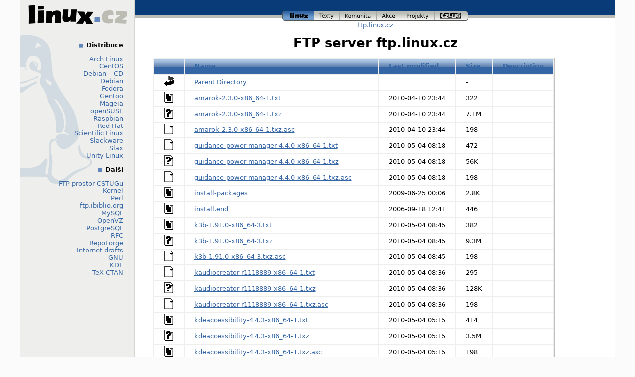

--- FILE ---
content_type: text/html;charset=UTF-8
request_url: https://odysseus.linux.cz/pub/linux/slackware/slackware64-13.1/slackware64/kde/?C=D;O=A
body_size: 40541
content:
<!DOCTYPE html>
<html lang="cs">
<head>
    <title>ftp.linux.cz</title>
    <!-- Style FI -->
    <link rel="stylesheet" href="/http/css/linux.css" media="screen">
</head>

<body>

  <div id="page"><!-- * PAGE * -->
    <div id="header"><!-- HEADER -->

      <div id="logo"><!-- logo -->
        <a href="http://www.linux.cz/"><img src="/img/menu_linuxcz_200x40.gif" width="200" height="40" alt="Linux.cz" /></a>
        <!-- České stránky systému <a href="/co-je-to-linux">Linux</a> -->
      </div><!-- /logo -->

      <div id="navigace"><!-- navigace -->
        <a id="nav_linux" class="active" title="Úvodní stránka www.linux.cz" href="http://www.linux.cz/">linux<span></span></a>
        <a id="nav_texty" title="Texty a wiki články na linux.cz" href="http://www.linux.cz/texty/">texty<span></span></a>
        <a id="nav_komunita" title="Linuxová komunita v Česku" href="http://www.linux.cz/komunita/">komunita<span></span></a>
        <a id="nav_akce" title="Linové akce v Česku (veletrh, installfest, setkání)" href="http://www.linux.cz/akce/">akce<span></span></a>
        <a id="nav_projekty" title="Projekty provozované nebo podporované tímto serverem" href="http://www.linux.cz/projekty/">projekty<span></span></a>
        <a id="nav_czlug" title="České sdružení uživatelů operačního systému Linux" href="http://www.czlug.cz/">czlug<span></span></a>
      </div><!-- /navigace -->

      <div id="drobky"><!-- drobky -->
        <a href="/">ftp.linux.cz</a>
      </div><!-- /drobky -->

    </div>

    <div id="main"><!-- HLAVNI OBSAH -->

	<h1>FTP server ftp.linux.cz</h1>
<!-- KONEC top.tmpl -->
  <table id="indexlist">
   <tr class="indexhead"><th class="indexcolicon"><img src="/icons/blank.gif" alt="[ICO]" /></th><th class="indexcolname"><a href="?C=N;O=A">Name</a></th><th class="indexcollastmod"><a href="?C=M;O=A">Last modified</a></th><th class="indexcolsize"><a href="?C=S;O=A">Size</a></th><th class="indexcoldesc"><a href="?C=D;O=D">Description</a></th></tr>
   <tr class="even"><td class="indexcolicon"><img src="/icons/back.gif" alt="[PARENTDIR]" /></td><td class="indexcolname"><a href="/pub/linux/slackware/slackware64-13.1/slackware64/">Parent Directory</a></td><td class="indexcollastmod">&nbsp;</td><td class="indexcolsize">  - </td><td class="indexcoldesc">&nbsp;</td></tr>
   <tr class="odd"><td class="indexcolicon"><img src="/icons/text.gif" alt="[TXT]" /></td><td class="indexcolname"><a href="amarok-2.3.0-x86_64-1.txt">amarok-2.3.0-x86_64-1.txt</a></td><td class="indexcollastmod">2010-04-10 23:44  </td><td class="indexcolsize">322 </td><td class="indexcoldesc">&nbsp;</td></tr>
   <tr class="even"><td class="indexcolicon"><img src="/icons/unknown.gif" alt="[   ]" /></td><td class="indexcolname"><a href="amarok-2.3.0-x86_64-1.txz">amarok-2.3.0-x86_64-1.txz</a></td><td class="indexcollastmod">2010-04-10 23:44  </td><td class="indexcolsize">7.1M</td><td class="indexcoldesc">&nbsp;</td></tr>
   <tr class="odd"><td class="indexcolicon"><img src="/icons/text.gif" alt="[TXT]" /></td><td class="indexcolname"><a href="amarok-2.3.0-x86_64-1.txz.asc">amarok-2.3.0-x86_64-1.txz.asc</a></td><td class="indexcollastmod">2010-04-10 23:44  </td><td class="indexcolsize">198 </td><td class="indexcoldesc">&nbsp;</td></tr>
   <tr class="even"><td class="indexcolicon"><img src="/icons/text.gif" alt="[TXT]" /></td><td class="indexcolname"><a href="guidance-power-manager-4.4.0-x86_64-1.txt">guidance-power-manager-4.4.0-x86_64-1.txt</a></td><td class="indexcollastmod">2010-05-04 08:18  </td><td class="indexcolsize">472 </td><td class="indexcoldesc">&nbsp;</td></tr>
   <tr class="odd"><td class="indexcolicon"><img src="/icons/unknown.gif" alt="[   ]" /></td><td class="indexcolname"><a href="guidance-power-manager-4.4.0-x86_64-1.txz">guidance-power-manager-4.4.0-x86_64-1.txz</a></td><td class="indexcollastmod">2010-05-04 08:18  </td><td class="indexcolsize"> 56K</td><td class="indexcoldesc">&nbsp;</td></tr>
   <tr class="even"><td class="indexcolicon"><img src="/icons/text.gif" alt="[TXT]" /></td><td class="indexcolname"><a href="guidance-power-manager-4.4.0-x86_64-1.txz.asc">guidance-power-manager-4.4.0-x86_64-1.txz.asc</a></td><td class="indexcollastmod">2010-05-04 08:18  </td><td class="indexcolsize">198 </td><td class="indexcoldesc">&nbsp;</td></tr>
   <tr class="odd"><td class="indexcolicon"><img src="/icons/text.gif" alt="[TXT]" /></td><td class="indexcolname"><a href="install-packages">install-packages</a></td><td class="indexcollastmod">2009-06-25 00:06  </td><td class="indexcolsize">2.8K</td><td class="indexcoldesc">&nbsp;</td></tr>
   <tr class="even"><td class="indexcolicon"><img src="/icons/text.gif" alt="[TXT]" /></td><td class="indexcolname"><a href="install.end">install.end</a></td><td class="indexcollastmod">2006-09-18 12:41  </td><td class="indexcolsize">446 </td><td class="indexcoldesc">&nbsp;</td></tr>
   <tr class="odd"><td class="indexcolicon"><img src="/icons/text.gif" alt="[TXT]" /></td><td class="indexcolname"><a href="k3b-1.91.0-x86_64-3.txt">k3b-1.91.0-x86_64-3.txt</a></td><td class="indexcollastmod">2010-05-04 08:45  </td><td class="indexcolsize">382 </td><td class="indexcoldesc">&nbsp;</td></tr>
   <tr class="even"><td class="indexcolicon"><img src="/icons/unknown.gif" alt="[   ]" /></td><td class="indexcolname"><a href="k3b-1.91.0-x86_64-3.txz">k3b-1.91.0-x86_64-3.txz</a></td><td class="indexcollastmod">2010-05-04 08:45  </td><td class="indexcolsize">9.3M</td><td class="indexcoldesc">&nbsp;</td></tr>
   <tr class="odd"><td class="indexcolicon"><img src="/icons/text.gif" alt="[TXT]" /></td><td class="indexcolname"><a href="k3b-1.91.0-x86_64-3.txz.asc">k3b-1.91.0-x86_64-3.txz.asc</a></td><td class="indexcollastmod">2010-05-04 08:45  </td><td class="indexcolsize">198 </td><td class="indexcoldesc">&nbsp;</td></tr>
   <tr class="even"><td class="indexcolicon"><img src="/icons/text.gif" alt="[TXT]" /></td><td class="indexcolname"><a href="kaudiocreator-r1118889-x86_64-1.txt">kaudiocreator-r1118889-x86_64-1.txt</a></td><td class="indexcollastmod">2010-05-04 08:36  </td><td class="indexcolsize">295 </td><td class="indexcoldesc">&nbsp;</td></tr>
   <tr class="odd"><td class="indexcolicon"><img src="/icons/unknown.gif" alt="[   ]" /></td><td class="indexcolname"><a href="kaudiocreator-r1118889-x86_64-1.txz">kaudiocreator-r1118889-x86_64-1.txz</a></td><td class="indexcollastmod">2010-05-04 08:36  </td><td class="indexcolsize">128K</td><td class="indexcoldesc">&nbsp;</td></tr>
   <tr class="even"><td class="indexcolicon"><img src="/icons/text.gif" alt="[TXT]" /></td><td class="indexcolname"><a href="kaudiocreator-r1118889-x86_64-1.txz.asc">kaudiocreator-r1118889-x86_64-1.txz.asc</a></td><td class="indexcollastmod">2010-05-04 08:36  </td><td class="indexcolsize">198 </td><td class="indexcoldesc">&nbsp;</td></tr>
   <tr class="odd"><td class="indexcolicon"><img src="/icons/text.gif" alt="[TXT]" /></td><td class="indexcolname"><a href="kdeaccessibility-4.4.3-x86_64-1.txt">kdeaccessibility-4.4.3-x86_64-1.txt</a></td><td class="indexcollastmod">2010-05-04 05:15  </td><td class="indexcolsize">414 </td><td class="indexcoldesc">&nbsp;</td></tr>
   <tr class="even"><td class="indexcolicon"><img src="/icons/unknown.gif" alt="[   ]" /></td><td class="indexcolname"><a href="kdeaccessibility-4.4.3-x86_64-1.txz">kdeaccessibility-4.4.3-x86_64-1.txz</a></td><td class="indexcollastmod">2010-05-04 05:15  </td><td class="indexcolsize">3.5M</td><td class="indexcoldesc">&nbsp;</td></tr>
   <tr class="odd"><td class="indexcolicon"><img src="/icons/text.gif" alt="[TXT]" /></td><td class="indexcolname"><a href="kdeaccessibility-4.4.3-x86_64-1.txz.asc">kdeaccessibility-4.4.3-x86_64-1.txz.asc</a></td><td class="indexcollastmod">2010-05-04 05:15  </td><td class="indexcolsize">198 </td><td class="indexcoldesc">&nbsp;</td></tr>
   <tr class="even"><td class="indexcolicon"><img src="/icons/text.gif" alt="[TXT]" /></td><td class="indexcolname"><a href="kdeadmin-4.4.3-x86_64-1.txt">kdeadmin-4.4.3-x86_64-1.txt</a></td><td class="indexcollastmod">2010-05-04 05:31  </td><td class="indexcolsize">182 </td><td class="indexcoldesc">&nbsp;</td></tr>
   <tr class="odd"><td class="indexcolicon"><img src="/icons/unknown.gif" alt="[   ]" /></td><td class="indexcolname"><a href="kdeadmin-4.4.3-x86_64-1.txz">kdeadmin-4.4.3-x86_64-1.txz</a></td><td class="indexcollastmod">2010-05-04 05:31  </td><td class="indexcolsize">1.3M</td><td class="indexcoldesc">&nbsp;</td></tr>
   <tr class="even"><td class="indexcolicon"><img src="/icons/text.gif" alt="[TXT]" /></td><td class="indexcolname"><a href="kdeadmin-4.4.3-x86_64-1.txz.asc">kdeadmin-4.4.3-x86_64-1.txz.asc</a></td><td class="indexcollastmod">2010-05-04 05:31  </td><td class="indexcolsize">198 </td><td class="indexcoldesc">&nbsp;</td></tr>
   <tr class="odd"><td class="indexcolicon"><img src="/icons/text.gif" alt="[TXT]" /></td><td class="indexcolname"><a href="kdeartwork-4.4.3-x86_64-1.txt">kdeartwork-4.4.3-x86_64-1.txt</a></td><td class="indexcollastmod">2010-05-04 05:33  </td><td class="indexcolsize">233 </td><td class="indexcoldesc">&nbsp;</td></tr>
   <tr class="even"><td class="indexcolicon"><img src="/icons/unknown.gif" alt="[   ]" /></td><td class="indexcolname"><a href="kdeartwork-4.4.3-x86_64-1.txz">kdeartwork-4.4.3-x86_64-1.txz</a></td><td class="indexcollastmod">2010-05-04 05:33  </td><td class="indexcolsize"> 60M</td><td class="indexcoldesc">&nbsp;</td></tr>
   <tr class="odd"><td class="indexcolicon"><img src="/icons/text.gif" alt="[TXT]" /></td><td class="indexcolname"><a href="kdeartwork-4.4.3-x86_64-1.txz.asc">kdeartwork-4.4.3-x86_64-1.txz.asc</a></td><td class="indexcollastmod">2010-05-04 05:33  </td><td class="indexcolsize">198 </td><td class="indexcoldesc">&nbsp;</td></tr>
   <tr class="even"><td class="indexcolicon"><img src="/icons/text.gif" alt="[TXT]" /></td><td class="indexcolname"><a href="kdebase-4.4.3-x86_64-1.txt">kdebase-4.4.3-x86_64-1.txt</a></td><td class="indexcollastmod">2010-05-04 04:15  </td><td class="indexcolsize">238 </td><td class="indexcoldesc">&nbsp;</td></tr>
   <tr class="odd"><td class="indexcolicon"><img src="/icons/unknown.gif" alt="[   ]" /></td><td class="indexcolname"><a href="kdebase-4.4.3-x86_64-1.txz">kdebase-4.4.3-x86_64-1.txz</a></td><td class="indexcollastmod">2010-05-04 04:15  </td><td class="indexcolsize">4.3M</td><td class="indexcoldesc">&nbsp;</td></tr>
   <tr class="even"><td class="indexcolicon"><img src="/icons/text.gif" alt="[TXT]" /></td><td class="indexcolname"><a href="kdebase-4.4.3-x86_64-1.txz.asc">kdebase-4.4.3-x86_64-1.txz.asc</a></td><td class="indexcollastmod">2010-05-04 04:15  </td><td class="indexcolsize">198 </td><td class="indexcoldesc">&nbsp;</td></tr>
   <tr class="odd"><td class="indexcolicon"><img src="/icons/text.gif" alt="[TXT]" /></td><td class="indexcolname"><a href="kdebase-runtime-4.4.3-x86_64-1.txt">kdebase-runtime-4.4.3-x86_64-1.txt</a></td><td class="indexcollastmod">2010-05-04 04:28  </td><td class="indexcolsize">292 </td><td class="indexcoldesc">&nbsp;</td></tr>
   <tr class="even"><td class="indexcolicon"><img src="/icons/unknown.gif" alt="[   ]" /></td><td class="indexcolname"><a href="kdebase-runtime-4.4.3-x86_64-1.txz">kdebase-runtime-4.4.3-x86_64-1.txz</a></td><td class="indexcollastmod">2010-05-04 04:28  </td><td class="indexcolsize">7.3M</td><td class="indexcoldesc">&nbsp;</td></tr>
   <tr class="odd"><td class="indexcolicon"><img src="/icons/text.gif" alt="[TXT]" /></td><td class="indexcolname"><a href="kdebase-runtime-4.4.3-x86_64-1.txz.asc">kdebase-runtime-4.4.3-x86_64-1.txz.asc</a></td><td class="indexcollastmod">2010-05-04 04:28  </td><td class="indexcolsize">198 </td><td class="indexcoldesc">&nbsp;</td></tr>
   <tr class="even"><td class="indexcolicon"><img src="/icons/text.gif" alt="[TXT]" /></td><td class="indexcolname"><a href="kdebase-workspace-4.4.3-x86_64-1.txt">kdebase-workspace-4.4.3-x86_64-1.txt</a></td><td class="indexcollastmod">2010-05-04 06:26  </td><td class="indexcolsize">348 </td><td class="indexcoldesc">&nbsp;</td></tr>
   <tr class="odd"><td class="indexcolicon"><img src="/icons/unknown.gif" alt="[   ]" /></td><td class="indexcolname"><a href="kdebase-workspace-4.4.3-x86_64-1.txz">kdebase-workspace-4.4.3-x86_64-1.txz</a></td><td class="indexcollastmod">2010-05-04 06:26  </td><td class="indexcolsize"> 74M</td><td class="indexcoldesc">&nbsp;</td></tr>
   <tr class="even"><td class="indexcolicon"><img src="/icons/text.gif" alt="[TXT]" /></td><td class="indexcolname"><a href="kdebase-workspace-4.4.3-x86_64-1.txz.asc">kdebase-workspace-4.4.3-x86_64-1.txz.asc</a></td><td class="indexcollastmod">2010-05-04 06:26  </td><td class="indexcolsize">198 </td><td class="indexcoldesc">&nbsp;</td></tr>
   <tr class="odd"><td class="indexcolicon"><img src="/icons/text.gif" alt="[TXT]" /></td><td class="indexcolname"><a href="kdebindings-4.4.3-x86_64-2.txt">kdebindings-4.4.3-x86_64-2.txt</a></td><td class="indexcollastmod">2010-05-14 20:56  </td><td class="indexcolsize">513 </td><td class="indexcoldesc">&nbsp;</td></tr>
   <tr class="even"><td class="indexcolicon"><img src="/icons/unknown.gif" alt="[   ]" /></td><td class="indexcolname"><a href="kdebindings-4.4.3-x86_64-2.txz">kdebindings-4.4.3-x86_64-2.txz</a></td><td class="indexcollastmod">2010-05-14 20:56  </td><td class="indexcolsize">7.8M</td><td class="indexcoldesc">&nbsp;</td></tr>
   <tr class="odd"><td class="indexcolicon"><img src="/icons/text.gif" alt="[TXT]" /></td><td class="indexcolname"><a href="kdebindings-4.4.3-x86_64-2.txz.asc">kdebindings-4.4.3-x86_64-2.txz.asc</a></td><td class="indexcollastmod">2010-05-14 20:56  </td><td class="indexcolsize">198 </td><td class="indexcoldesc">&nbsp;</td></tr>
   <tr class="even"><td class="indexcolicon"><img src="/icons/text.gif" alt="[TXT]" /></td><td class="indexcolname"><a href="kdeedu-4.4.3-x86_64-1.txt">kdeedu-4.4.3-x86_64-1.txt</a></td><td class="indexcollastmod">2010-05-06 07:37  </td><td class="indexcolsize">181 </td><td class="indexcoldesc">&nbsp;</td></tr>
   <tr class="odd"><td class="indexcolicon"><img src="/icons/unknown.gif" alt="[   ]" /></td><td class="indexcolname"><a href="kdeedu-4.4.3-x86_64-1.txz">kdeedu-4.4.3-x86_64-1.txz</a></td><td class="indexcollastmod">2010-05-06 07:37  </td><td class="indexcolsize"> 45M</td><td class="indexcoldesc">&nbsp;</td></tr>
   <tr class="even"><td class="indexcolicon"><img src="/icons/text.gif" alt="[TXT]" /></td><td class="indexcolname"><a href="kdeedu-4.4.3-x86_64-1.txz.asc">kdeedu-4.4.3-x86_64-1.txz.asc</a></td><td class="indexcollastmod">2010-05-06 07:37  </td><td class="indexcolsize">198 </td><td class="indexcoldesc">&nbsp;</td></tr>
   <tr class="odd"><td class="indexcolicon"><img src="/icons/text.gif" alt="[TXT]" /></td><td class="indexcolname"><a href="kdegames-4.4.3-x86_64-1.txt">kdegames-4.4.3-x86_64-1.txt</a></td><td class="indexcollastmod">2010-05-04 05:38  </td><td class="indexcolsize">187 </td><td class="indexcoldesc">&nbsp;</td></tr>
   <tr class="even"><td class="indexcolicon"><img src="/icons/unknown.gif" alt="[   ]" /></td><td class="indexcolname"><a href="kdegames-4.4.3-x86_64-1.txz">kdegames-4.4.3-x86_64-1.txz</a></td><td class="indexcollastmod">2010-05-04 05:38  </td><td class="indexcolsize"> 58M</td><td class="indexcoldesc">&nbsp;</td></tr>
   <tr class="odd"><td class="indexcolicon"><img src="/icons/text.gif" alt="[TXT]" /></td><td class="indexcolname"><a href="kdegames-4.4.3-x86_64-1.txz.asc">kdegames-4.4.3-x86_64-1.txz.asc</a></td><td class="indexcollastmod">2010-05-04 05:38  </td><td class="indexcolsize">198 </td><td class="indexcoldesc">&nbsp;</td></tr>
   <tr class="even"><td class="indexcolicon"><img src="/icons/text.gif" alt="[TXT]" /></td><td class="indexcolname"><a href="kdegraphics-4.4.3-x86_64-2.txt">kdegraphics-4.4.3-x86_64-2.txt</a></td><td class="indexcollastmod">2010-05-18 04:14  </td><td class="indexcolsize">345 </td><td class="indexcoldesc">&nbsp;</td></tr>
   <tr class="odd"><td class="indexcolicon"><img src="/icons/unknown.gif" alt="[   ]" /></td><td class="indexcolname"><a href="kdegraphics-4.4.3-x86_64-2.txz">kdegraphics-4.4.3-x86_64-2.txz</a></td><td class="indexcollastmod">2010-05-18 04:14  </td><td class="indexcolsize">3.9M</td><td class="indexcoldesc">&nbsp;</td></tr>
   <tr class="even"><td class="indexcolicon"><img src="/icons/text.gif" alt="[TXT]" /></td><td class="indexcolname"><a href="kdegraphics-4.4.3-x86_64-2.txz.asc">kdegraphics-4.4.3-x86_64-2.txz.asc</a></td><td class="indexcollastmod">2010-05-18 04:14  </td><td class="indexcolsize">198 </td><td class="indexcoldesc">&nbsp;</td></tr>
   <tr class="odd"><td class="indexcolicon"><img src="/icons/text.gif" alt="[TXT]" /></td><td class="indexcolname"><a href="kdelibs-4.4.3-x86_64-1.txt">kdelibs-4.4.3-x86_64-1.txt</a></td><td class="indexcollastmod">2010-05-05 20:25  </td><td class="indexcolsize">191 </td><td class="indexcoldesc">&nbsp;</td></tr>
   <tr class="even"><td class="indexcolicon"><img src="/icons/unknown.gif" alt="[   ]" /></td><td class="indexcolname"><a href="kdelibs-4.4.3-x86_64-1.txz">kdelibs-4.4.3-x86_64-1.txz</a></td><td class="indexcollastmod">2010-05-05 20:25  </td><td class="indexcolsize"> 13M</td><td class="indexcoldesc">&nbsp;</td></tr>
   <tr class="odd"><td class="indexcolicon"><img src="/icons/text.gif" alt="[TXT]" /></td><td class="indexcolname"><a href="kdelibs-4.4.3-x86_64-1.txz.asc">kdelibs-4.4.3-x86_64-1.txz.asc</a></td><td class="indexcollastmod">2010-05-05 20:25  </td><td class="indexcolsize">198 </td><td class="indexcoldesc">&nbsp;</td></tr>
   <tr class="even"><td class="indexcolicon"><img src="/icons/text.gif" alt="[TXT]" /></td><td class="indexcolname"><a href="kdemultimedia-4.4.3-x86_64-1.txt">kdemultimedia-4.4.3-x86_64-1.txt</a></td><td class="indexcollastmod">2010-05-04 05:22  </td><td class="indexcolsize">513 </td><td class="indexcoldesc">&nbsp;</td></tr>
   <tr class="odd"><td class="indexcolicon"><img src="/icons/unknown.gif" alt="[   ]" /></td><td class="indexcolname"><a href="kdemultimedia-4.4.3-x86_64-1.txz">kdemultimedia-4.4.3-x86_64-1.txz</a></td><td class="indexcollastmod">2010-05-04 05:22  </td><td class="indexcolsize">1.4M</td><td class="indexcoldesc">&nbsp;</td></tr>
   <tr class="even"><td class="indexcolicon"><img src="/icons/text.gif" alt="[TXT]" /></td><td class="indexcolname"><a href="kdemultimedia-4.4.3-x86_64-1.txz.asc">kdemultimedia-4.4.3-x86_64-1.txz.asc</a></td><td class="indexcollastmod">2010-05-04 05:22  </td><td class="indexcolsize">198 </td><td class="indexcoldesc">&nbsp;</td></tr>
   <tr class="odd"><td class="indexcolicon"><img src="/icons/text.gif" alt="[TXT]" /></td><td class="indexcolname"><a href="kdenetwork-4.4.3-x86_64-2.txt">kdenetwork-4.4.3-x86_64-2.txt</a></td><td class="indexcollastmod">2010-05-14 05:03  </td><td class="indexcolsize">231 </td><td class="indexcoldesc">&nbsp;</td></tr>
   <tr class="even"><td class="indexcolicon"><img src="/icons/unknown.gif" alt="[   ]" /></td><td class="indexcolname"><a href="kdenetwork-4.4.3-x86_64-2.txz">kdenetwork-4.4.3-x86_64-2.txz</a></td><td class="indexcollastmod">2010-05-14 05:03  </td><td class="indexcolsize">8.7M</td><td class="indexcoldesc">&nbsp;</td></tr>
   <tr class="odd"><td class="indexcolicon"><img src="/icons/text.gif" alt="[TXT]" /></td><td class="indexcolname"><a href="kdenetwork-4.4.3-x86_64-2.txz.asc">kdenetwork-4.4.3-x86_64-2.txz.asc</a></td><td class="indexcollastmod">2010-05-14 05:03  </td><td class="indexcolsize">198 </td><td class="indexcoldesc">&nbsp;</td></tr>
   <tr class="even"><td class="indexcolicon"><img src="/icons/text.gif" alt="[TXT]" /></td><td class="indexcolname"><a href="kdepim-4.4.3-x86_64-1.txt">kdepim-4.4.3-x86_64-1.txt</a></td><td class="indexcollastmod">2010-05-04 23:39  </td><td class="indexcolsize">417 </td><td class="indexcoldesc">&nbsp;</td></tr>
   <tr class="odd"><td class="indexcolicon"><img src="/icons/unknown.gif" alt="[   ]" /></td><td class="indexcolname"><a href="kdepim-4.4.3-x86_64-1.txz">kdepim-4.4.3-x86_64-1.txz</a></td><td class="indexcollastmod">2010-05-04 23:39  </td><td class="indexcolsize"> 12M</td><td class="indexcoldesc">&nbsp;</td></tr>
   <tr class="even"><td class="indexcolicon"><img src="/icons/text.gif" alt="[TXT]" /></td><td class="indexcolname"><a href="kdepim-4.4.3-x86_64-1.txz.asc">kdepim-4.4.3-x86_64-1.txz.asc</a></td><td class="indexcollastmod">2010-05-04 23:39  </td><td class="indexcolsize">198 </td><td class="indexcoldesc">&nbsp;</td></tr>
   <tr class="odd"><td class="indexcolicon"><img src="/icons/text.gif" alt="[TXT]" /></td><td class="indexcolname"><a href="kdepim-runtime-4.4.3-x86_64-1.txt">kdepim-runtime-4.4.3-x86_64-1.txt</a></td><td class="indexcollastmod">2010-05-04 05:53  </td><td class="indexcolsize">508 </td><td class="indexcoldesc">&nbsp;</td></tr>
   <tr class="even"><td class="indexcolicon"><img src="/icons/unknown.gif" alt="[   ]" /></td><td class="indexcolname"><a href="kdepim-runtime-4.4.3-x86_64-1.txz">kdepim-runtime-4.4.3-x86_64-1.txz</a></td><td class="indexcollastmod">2010-05-04 05:53  </td><td class="indexcolsize">1.1M</td><td class="indexcoldesc">&nbsp;</td></tr>
   <tr class="odd"><td class="indexcolicon"><img src="/icons/text.gif" alt="[TXT]" /></td><td class="indexcolname"><a href="kdepim-runtime-4.4.3-x86_64-1.txz.asc">kdepim-runtime-4.4.3-x86_64-1.txz.asc</a></td><td class="indexcollastmod">2010-05-04 05:53  </td><td class="indexcolsize">198 </td><td class="indexcoldesc">&nbsp;</td></tr>
   <tr class="even"><td class="indexcolicon"><img src="/icons/text.gif" alt="[TXT]" /></td><td class="indexcolname"><a href="kdepimlibs-4.4.3-x86_64-1.txt">kdepimlibs-4.4.3-x86_64-1.txt</a></td><td class="indexcollastmod">2010-05-04 04:12  </td><td class="indexcolsize">274 </td><td class="indexcoldesc">&nbsp;</td></tr>
   <tr class="odd"><td class="indexcolicon"><img src="/icons/unknown.gif" alt="[   ]" /></td><td class="indexcolname"><a href="kdepimlibs-4.4.3-x86_64-1.txz">kdepimlibs-4.4.3-x86_64-1.txz</a></td><td class="indexcollastmod">2010-05-04 04:12  </td><td class="indexcolsize">2.6M</td><td class="indexcoldesc">&nbsp;</td></tr>
   <tr class="even"><td class="indexcolicon"><img src="/icons/text.gif" alt="[TXT]" /></td><td class="indexcolname"><a href="kdepimlibs-4.4.3-x86_64-1.txz.asc">kdepimlibs-4.4.3-x86_64-1.txz.asc</a></td><td class="indexcollastmod">2010-05-04 04:12  </td><td class="indexcolsize">198 </td><td class="indexcoldesc">&nbsp;</td></tr>
   <tr class="odd"><td class="indexcolicon"><img src="/icons/text.gif" alt="[TXT]" /></td><td class="indexcolname"><a href="kdeplasma-addons-4.4.3-x86_64-1.txt">kdeplasma-addons-4.4.3-x86_64-1.txt</a></td><td class="indexcollastmod">2010-05-04 06:07  </td><td class="indexcolsize">296 </td><td class="indexcoldesc">&nbsp;</td></tr>
   <tr class="even"><td class="indexcolicon"><img src="/icons/unknown.gif" alt="[   ]" /></td><td class="indexcolname"><a href="kdeplasma-addons-4.4.3-x86_64-1.txz">kdeplasma-addons-4.4.3-x86_64-1.txz</a></td><td class="indexcollastmod">2010-05-04 06:07  </td><td class="indexcolsize">2.1M</td><td class="indexcoldesc">&nbsp;</td></tr>
   <tr class="odd"><td class="indexcolicon"><img src="/icons/text.gif" alt="[TXT]" /></td><td class="indexcolname"><a href="kdeplasma-addons-4.4.3-x86_64-1.txz.asc">kdeplasma-addons-4.4.3-x86_64-1.txz.asc</a></td><td class="indexcollastmod">2010-05-04 06:07  </td><td class="indexcolsize">198 </td><td class="indexcoldesc">&nbsp;</td></tr>
   <tr class="even"><td class="indexcolicon"><img src="/icons/text.gif" alt="[TXT]" /></td><td class="indexcolname"><a href="kdesdk-4.4.3-x86_64-1.txt">kdesdk-4.4.3-x86_64-1.txt</a></td><td class="indexcollastmod">2010-05-04 04:34  </td><td class="indexcolsize">322 </td><td class="indexcoldesc">&nbsp;</td></tr>
   <tr class="odd"><td class="indexcolicon"><img src="/icons/unknown.gif" alt="[   ]" /></td><td class="indexcolname"><a href="kdesdk-4.4.3-x86_64-1.txz">kdesdk-4.4.3-x86_64-1.txz</a></td><td class="indexcollastmod">2010-05-04 04:34  </td><td class="indexcolsize">6.4M</td><td class="indexcoldesc">&nbsp;</td></tr>
   <tr class="even"><td class="indexcolicon"><img src="/icons/text.gif" alt="[TXT]" /></td><td class="indexcolname"><a href="kdesdk-4.4.3-x86_64-1.txz.asc">kdesdk-4.4.3-x86_64-1.txz.asc</a></td><td class="indexcollastmod">2010-05-04 04:34  </td><td class="indexcolsize">198 </td><td class="indexcoldesc">&nbsp;</td></tr>
   <tr class="odd"><td class="indexcolicon"><img src="/icons/text.gif" alt="[TXT]" /></td><td class="indexcolname"><a href="kdetoys-4.4.3-x86_64-1.txt">kdetoys-4.4.3-x86_64-1.txt</a></td><td class="indexcollastmod">2010-05-04 05:39  </td><td class="indexcolsize">257 </td><td class="indexcoldesc">&nbsp;</td></tr>
   <tr class="even"><td class="indexcolicon"><img src="/icons/unknown.gif" alt="[   ]" /></td><td class="indexcolname"><a href="kdetoys-4.4.3-x86_64-1.txz">kdetoys-4.4.3-x86_64-1.txz</a></td><td class="indexcollastmod">2010-05-04 05:39  </td><td class="indexcolsize">1.2M</td><td class="indexcoldesc">&nbsp;</td></tr>
   <tr class="odd"><td class="indexcolicon"><img src="/icons/text.gif" alt="[TXT]" /></td><td class="indexcolname"><a href="kdetoys-4.4.3-x86_64-1.txz.asc">kdetoys-4.4.3-x86_64-1.txz.asc</a></td><td class="indexcollastmod">2010-05-04 05:39  </td><td class="indexcolsize">198 </td><td class="indexcoldesc">&nbsp;</td></tr>
   <tr class="even"><td class="indexcolicon"><img src="/icons/text.gif" alt="[TXT]" /></td><td class="indexcolname"><a href="kdeutils-4.4.3-x86_64-1.txt">kdeutils-4.4.3-x86_64-1.txt</a></td><td class="indexcollastmod">2010-05-04 05:20  </td><td class="indexcolsize">330 </td><td class="indexcoldesc">&nbsp;</td></tr>
   <tr class="odd"><td class="indexcolicon"><img src="/icons/unknown.gif" alt="[   ]" /></td><td class="indexcolname"><a href="kdeutils-4.4.3-x86_64-1.txz">kdeutils-4.4.3-x86_64-1.txz</a></td><td class="indexcollastmod">2010-05-04 05:20  </td><td class="indexcolsize">2.8M</td><td class="indexcoldesc">&nbsp;</td></tr>
   <tr class="even"><td class="indexcolicon"><img src="/icons/text.gif" alt="[TXT]" /></td><td class="indexcolname"><a href="kdeutils-4.4.3-x86_64-1.txz.asc">kdeutils-4.4.3-x86_64-1.txz.asc</a></td><td class="indexcollastmod">2010-05-04 05:20  </td><td class="indexcolsize">198 </td><td class="indexcoldesc">&nbsp;</td></tr>
   <tr class="odd"><td class="indexcolicon"><img src="/icons/text.gif" alt="[TXT]" /></td><td class="indexcolname"><a href="kdevelop-4.0.0-x86_64-1.txt">kdevelop-4.0.0-x86_64-1.txt</a></td><td class="indexcollastmod">2010-05-04 08:16  </td><td class="indexcolsize">220 </td><td class="indexcoldesc">&nbsp;</td></tr>
   <tr class="even"><td class="indexcolicon"><img src="/icons/unknown.gif" alt="[   ]" /></td><td class="indexcolname"><a href="kdevelop-4.0.0-x86_64-1.txz">kdevelop-4.0.0-x86_64-1.txz</a></td><td class="indexcollastmod">2010-05-04 08:16  </td><td class="indexcolsize">1.8M</td><td class="indexcoldesc">&nbsp;</td></tr>
   <tr class="odd"><td class="indexcolicon"><img src="/icons/text.gif" alt="[TXT]" /></td><td class="indexcolname"><a href="kdevelop-4.0.0-x86_64-1.txz.asc">kdevelop-4.0.0-x86_64-1.txz.asc</a></td><td class="indexcollastmod">2010-05-04 08:16  </td><td class="indexcolsize">198 </td><td class="indexcoldesc">&nbsp;</td></tr>
   <tr class="even"><td class="indexcolicon"><img src="/icons/text.gif" alt="[TXT]" /></td><td class="indexcolname"><a href="kdevplatform-1.0.0-x86_64-1.txt">kdevplatform-1.0.0-x86_64-1.txt</a></td><td class="indexcollastmod">2010-05-04 08:13  </td><td class="indexcolsize">247 </td><td class="indexcoldesc">&nbsp;</td></tr>
   <tr class="odd"><td class="indexcolicon"><img src="/icons/unknown.gif" alt="[   ]" /></td><td class="indexcolname"><a href="kdevplatform-1.0.0-x86_64-1.txz">kdevplatform-1.0.0-x86_64-1.txz</a></td><td class="indexcollastmod">2010-05-04 08:13  </td><td class="indexcolsize">2.3M</td><td class="indexcoldesc">&nbsp;</td></tr>
   <tr class="even"><td class="indexcolicon"><img src="/icons/text.gif" alt="[TXT]" /></td><td class="indexcolname"><a href="kdevplatform-1.0.0-x86_64-1.txz.asc">kdevplatform-1.0.0-x86_64-1.txz.asc</a></td><td class="indexcollastmod">2010-05-04 08:13  </td><td class="indexcolsize">198 </td><td class="indexcoldesc">&nbsp;</td></tr>
   <tr class="odd"><td class="indexcolicon"><img src="/icons/text.gif" alt="[TXT]" /></td><td class="indexcolname"><a href="kdewebdev-4.4.3-x86_64-1.txt">kdewebdev-4.4.3-x86_64-1.txt</a></td><td class="indexcollastmod">2010-05-04 06:10  </td><td class="indexcolsize">260 </td><td class="indexcoldesc">&nbsp;</td></tr>
   <tr class="even"><td class="indexcolicon"><img src="/icons/unknown.gif" alt="[   ]" /></td><td class="indexcolname"><a href="kdewebdev-4.4.3-x86_64-1.txz">kdewebdev-4.4.3-x86_64-1.txz</a></td><td class="indexcollastmod">2010-05-04 06:10  </td><td class="indexcolsize">1.3M</td><td class="indexcoldesc">&nbsp;</td></tr>
   <tr class="odd"><td class="indexcolicon"><img src="/icons/text.gif" alt="[TXT]" /></td><td class="indexcolname"><a href="kdewebdev-4.4.3-x86_64-1.txz.asc">kdewebdev-4.4.3-x86_64-1.txz.asc</a></td><td class="indexcollastmod">2010-05-04 06:10  </td><td class="indexcolsize">198 </td><td class="indexcoldesc">&nbsp;</td></tr>
   <tr class="even"><td class="indexcolicon"><img src="/icons/text.gif" alt="[TXT]" /></td><td class="indexcolname"><a href="koffice-2.1.2-x86_64-2.txt">koffice-2.1.2-x86_64-2.txt</a></td><td class="indexcollastmod">2010-05-08 23:27  </td><td class="indexcolsize">493 </td><td class="indexcoldesc">&nbsp;</td></tr>
   <tr class="odd"><td class="indexcolicon"><img src="/icons/unknown.gif" alt="[   ]" /></td><td class="indexcolname"><a href="koffice-2.1.2-x86_64-2.txz">koffice-2.1.2-x86_64-2.txz</a></td><td class="indexcollastmod">2010-05-08 23:27  </td><td class="indexcolsize"> 13M</td><td class="indexcoldesc">&nbsp;</td></tr>
   <tr class="even"><td class="indexcolicon"><img src="/icons/text.gif" alt="[TXT]" /></td><td class="indexcolname"><a href="koffice-2.1.2-x86_64-2.txz.asc">koffice-2.1.2-x86_64-2.txz.asc</a></td><td class="indexcollastmod">2010-05-08 23:27  </td><td class="indexcolsize">198 </td><td class="indexcoldesc">&nbsp;</td></tr>
   <tr class="odd"><td class="indexcolicon"><img src="/icons/text.gif" alt="[TXT]" /></td><td class="indexcolname"><a href="konq-plugins-4.4.0-x86_64-1.txt">konq-plugins-4.4.0-x86_64-1.txt</a></td><td class="indexcollastmod">2010-05-04 08:18  </td><td class="indexcolsize">519 </td><td class="indexcoldesc">&nbsp;</td></tr>
   <tr class="even"><td class="indexcolicon"><img src="/icons/unknown.gif" alt="[   ]" /></td><td class="indexcolname"><a href="konq-plugins-4.4.0-x86_64-1.txz">konq-plugins-4.4.0-x86_64-1.txz</a></td><td class="indexcollastmod">2010-05-04 08:18  </td><td class="indexcolsize">1.3M</td><td class="indexcoldesc">&nbsp;</td></tr>
   <tr class="odd"><td class="indexcolicon"><img src="/icons/text.gif" alt="[TXT]" /></td><td class="indexcolname"><a href="konq-plugins-4.4.0-x86_64-1.txz.asc">konq-plugins-4.4.0-x86_64-1.txz.asc</a></td><td class="indexcollastmod">2010-05-04 08:18  </td><td class="indexcolsize">198 </td><td class="indexcoldesc">&nbsp;</td></tr>
   <tr class="even"><td class="indexcolicon"><img src="/icons/text.gif" alt="[TXT]" /></td><td class="indexcolname"><a href="kopete-cryptography-1.3.0_kde4.4.0-x86_64-1.txt">kopete-cryptography-1.3.0_kde4.4.0-x86_64-1.txt</a></td><td class="indexcollastmod">2010-05-04 23:57  </td><td class="indexcolsize">340 </td><td class="indexcoldesc">&nbsp;</td></tr>
   <tr class="odd"><td class="indexcolicon"><img src="/icons/unknown.gif" alt="[   ]" /></td><td class="indexcolname"><a href="kopete-cryptography-1.3.0_kde4.4.0-x86_64-1.txz">kopete-cryptography-1.3.0_kde4.4.0-x86_64-1.txz</a></td><td class="indexcollastmod">2010-05-04 23:57  </td><td class="indexcolsize">111K</td><td class="indexcoldesc">&nbsp;</td></tr>
   <tr class="even"><td class="indexcolicon"><img src="/icons/text.gif" alt="[TXT]" /></td><td class="indexcolname"><a href="kopete-cryptography-1.3.0_kde4.4.0-x86_64-1.txz.asc">kopete-cryptography-1.3.0_kde4.4.0-x86_64-1.txz.asc</a></td><td class="indexcollastmod">2010-05-04 23:57  </td><td class="indexcolsize">198 </td><td class="indexcoldesc">&nbsp;</td></tr>
   <tr class="odd"><td class="indexcolicon"><img src="/icons/text.gif" alt="[TXT]" /></td><td class="indexcolname"><a href="ktorrent-3.3.4-x86_64-1.txt">ktorrent-3.3.4-x86_64-1.txt</a></td><td class="indexcollastmod">2010-02-24 06:01  </td><td class="indexcolsize">582 </td><td class="indexcoldesc">&nbsp;</td></tr>
   <tr class="even"><td class="indexcolicon"><img src="/icons/unknown.gif" alt="[   ]" /></td><td class="indexcolname"><a href="ktorrent-3.3.4-x86_64-1.txz">ktorrent-3.3.4-x86_64-1.txz</a></td><td class="indexcollastmod">2010-02-24 06:01  </td><td class="indexcolsize">2.6M</td><td class="indexcoldesc">&nbsp;</td></tr>
   <tr class="odd"><td class="indexcolicon"><img src="/icons/text.gif" alt="[TXT]" /></td><td class="indexcolname"><a href="ktorrent-3.3.4-x86_64-1.txz.asc">ktorrent-3.3.4-x86_64-1.txz.asc</a></td><td class="indexcollastmod">2010-02-24 06:01  </td><td class="indexcolsize">197 </td><td class="indexcoldesc">&nbsp;</td></tr>
   <tr class="even"><td class="indexcolicon"><img src="/icons/text.gif" alt="[TXT]" /></td><td class="indexcolname"><a href="maketag">maketag</a></td><td class="indexcollastmod">2010-05-16 20:19  </td><td class="indexcolsize">3.6K</td><td class="indexcoldesc">&nbsp;</td></tr>
   <tr class="odd"><td class="indexcolicon"><img src="/icons/unknown.gif" alt="[   ]" /></td><td class="indexcolname"><a href="maketag.ez">maketag.ez</a></td><td class="indexcollastmod">2010-05-16 20:19  </td><td class="indexcolsize">3.6K</td><td class="indexcoldesc">&nbsp;</td></tr>
   <tr class="even"><td class="indexcolicon"><img src="/icons/text.gif" alt="[TXT]" /></td><td class="indexcolname"><a href="oxygen-icons-4.4.3-x86_64-1.txt">oxygen-icons-4.4.3-x86_64-1.txt</a></td><td class="indexcollastmod">2010-05-04 05:30  </td><td class="indexcolsize">329 </td><td class="indexcoldesc">&nbsp;</td></tr>
   <tr class="odd"><td class="indexcolicon"><img src="/icons/unknown.gif" alt="[   ]" /></td><td class="indexcolname"><a href="oxygen-icons-4.4.3-x86_64-1.txz">oxygen-icons-4.4.3-x86_64-1.txz</a></td><td class="indexcollastmod">2010-05-04 05:30  </td><td class="indexcolsize"> 20M</td><td class="indexcoldesc">&nbsp;</td></tr>
   <tr class="even"><td class="indexcolicon"><img src="/icons/text.gif" alt="[TXT]" /></td><td class="indexcolname"><a href="oxygen-icons-4.4.3-x86_64-1.txz.asc">oxygen-icons-4.4.3-x86_64-1.txz.asc</a></td><td class="indexcollastmod">2010-05-04 05:30  </td><td class="indexcolsize">198 </td><td class="indexcoldesc">&nbsp;</td></tr>
   <tr class="odd"><td class="indexcolicon"><img src="/icons/text.gif" alt="[TXT]" /></td><td class="indexcolname"><a href="polkit-kde-1-r1120537-x86_64-1.txt">polkit-kde-1-r1120537-x86_64-1.txt</a></td><td class="indexcollastmod">2010-05-06 01:45  </td><td class="indexcolsize">225 </td><td class="indexcoldesc">&nbsp;</td></tr>
   <tr class="even"><td class="indexcolicon"><img src="/icons/unknown.gif" alt="[   ]" /></td><td class="indexcolname"><a href="polkit-kde-1-r1120537-x86_64-1.txz">polkit-kde-1-r1120537-x86_64-1.txz</a></td><td class="indexcollastmod">2010-05-06 01:45  </td><td class="indexcolsize"> 92K</td><td class="indexcoldesc">&nbsp;</td></tr>
   <tr class="odd"><td class="indexcolicon"><img src="/icons/text.gif" alt="[TXT]" /></td><td class="indexcolname"><a href="polkit-kde-1-r1120537-x86_64-1.txz.asc">polkit-kde-1-r1120537-x86_64-1.txz.asc</a></td><td class="indexcollastmod">2010-05-06 01:45  </td><td class="indexcolsize">198 </td><td class="indexcoldesc">&nbsp;</td></tr>
   <tr class="even"><td class="indexcolicon"><img src="/icons/text.gif" alt="[TXT]" /></td><td class="indexcolname"><a href="polkit-qt-1-r1118744-x86_64-1.txt">polkit-qt-1-r1118744-x86_64-1.txt</a></td><td class="indexcollastmod">2010-05-06 01:46  </td><td class="indexcolsize">442 </td><td class="indexcoldesc">&nbsp;</td></tr>
   <tr class="odd"><td class="indexcolicon"><img src="/icons/unknown.gif" alt="[   ]" /></td><td class="indexcolname"><a href="polkit-qt-1-r1118744-x86_64-1.txz">polkit-qt-1-r1118744-x86_64-1.txz</a></td><td class="indexcollastmod">2010-05-06 01:46  </td><td class="indexcolsize"> 66K</td><td class="indexcoldesc">&nbsp;</td></tr>
   <tr class="even"><td class="indexcolicon"><img src="/icons/text.gif" alt="[TXT]" /></td><td class="indexcolname"><a href="polkit-qt-1-r1118744-x86_64-1.txz.asc">polkit-qt-1-r1118744-x86_64-1.txz.asc</a></td><td class="indexcollastmod">2010-05-06 01:46  </td><td class="indexcolsize">198 </td><td class="indexcoldesc">&nbsp;</td></tr>
   <tr class="odd"><td class="indexcolicon"><img src="/icons/text.gif" alt="[TXT]" /></td><td class="indexcolname"><a href="skanlite-0.4_kde4.4.0-x86_64-1.txt">skanlite-0.4_kde4.4.0-x86_64-1.txt</a></td><td class="indexcollastmod">2010-05-04 08:20  </td><td class="indexcolsize">207 </td><td class="indexcoldesc">&nbsp;</td></tr>
   <tr class="even"><td class="indexcolicon"><img src="/icons/unknown.gif" alt="[   ]" /></td><td class="indexcolname"><a href="skanlite-0.4_kde4.4.0-x86_64-1.txz">skanlite-0.4_kde4.4.0-x86_64-1.txz</a></td><td class="indexcollastmod">2010-05-04 08:20  </td><td class="indexcolsize">1.2M</td><td class="indexcoldesc">&nbsp;</td></tr>
   <tr class="odd"><td class="indexcolicon"><img src="/icons/text.gif" alt="[TXT]" /></td><td class="indexcolname"><a href="skanlite-0.4_kde4.4.0-x86_64-1.txz.asc">skanlite-0.4_kde4.4.0-x86_64-1.txz.asc</a></td><td class="indexcollastmod">2010-05-04 08:20  </td><td class="indexcolsize">198 </td><td class="indexcoldesc">&nbsp;</td></tr>
   <tr class="even"><td class="indexcolicon"><img src="/icons/unknown.gif" alt="[   ]" /></td><td class="indexcolname"><a href="tagfile">tagfile</a></td><td class="indexcollastmod">2010-05-16 20:19  </td><td class="indexcolsize">543 </td><td class="indexcoldesc">&nbsp;</td></tr>
</table>
<!-- zacatek bottom.tmpl -->
    </div><!-- /HLAVNI OBSAH -->

    <div id="menu"><!-- MENU VLEVO -->

      <div id="hledani"><!-- hledani -->
<!-- zatim ne
      <form action="/search" method="get">
        <p id="search_input">
          <input id="search_text" name="q" type="text" value="" />
          <input id="search_button" type="image" src="/img/tango/22x22/system-search-menu.png" value="Hledej" />
        </p>
      </form>
      <a href="/search">Pokročilé hledání</a>
zatim ne -->
      </div><!-- /hledani -->

      <h4>Distribuce</h4>
      <p>
	<a href="/pub/linux/arch/">Arch Linux</a><br />
	<a href="/pub/linux/centos/">CentOS</a><br />
	
	<a href="/pub/linux/debian-cd/">Debian – CD</a><br />
	<a href="/pub/linux/debian/">Debian</a><br />
	
	<a href="/pub/linux/fedora/linux/">Fedora</a><br />
	
	<a href="/pub/linux/gentoo/">Gentoo</a><br />
	
	<a href="/pub/linux/mageia/">Mageia</a><br />
	
	<a href="/pub/linux/opensuse/">openSUSE</a><br />
	
	<a href="/pub/linux/raspbian/">Raspbian</a><br />
	
	<a href="/pub/linux/redhat/">Red Hat</a><br />
	
	<a href="/pub/linux/scientific/">Scientific Linux</a><br />
	<a href="/pub/linux/slackware/">Slackware</a><br />
	<a href="/pub/linux/slax/">Slax</a><br />
	<a href="/pub/linux/unity-linux/">Unity Linux</a><br />

      </p>

      <h4>Další</h4>
      <p>
	<a href="/pub/tex/local/">FTP prostor CSTUGu</a><br />
	
	<a href="/pub/linux/kernel/">Kernel</a><br />
	<a href="/pub/perl/">Perl</a><br />
	<a href="/pub/linux/ftp.ibiblio.org/">ftp.ibiblio.org</a><br />
	<a href="/pub/mysql/">MySQL</a><br />
	
	<a href="/pub/linux/openvz/">OpenVZ</a><br />

	<a href="/pub/postgresql/">PostgreSQL</a><br />
	<a href="/pub/rfc/">RFC</a><br />

	<a href="/pub/linux/repoforge/">RepoForge</a><br />

	<a href="/pub/internet-drafts/">Internet drafts</a><br />
	<a href="/pub/gnu/">GNU</a><br />
	<a href="/pub/kde/">KDE</a><br />
	<a href="/pub/tex/CTAN/">TeX CTAN</a><br />
      </p>
    </div><!-- /MENU VLEVO-->
    
    <div id="footer"><!-- FOOTER -->
      <div id="paticka_menu">
        <a id="design_klokan" href="http://www.klokan.cz/">Design by Klokan<span></span></a> <a href="mailto:ftp-admin@fi.muni.cz">správci</a> <a href="http://www.linux.cz/stats/">o serveru</a>
      </div>

      <div id="paticka_copyright">
        Copyright © CZLUG
      </div>
    </div><!-- /FOOTER -->

  </div><!-- * /PAGE * -->
</body>
</html>
